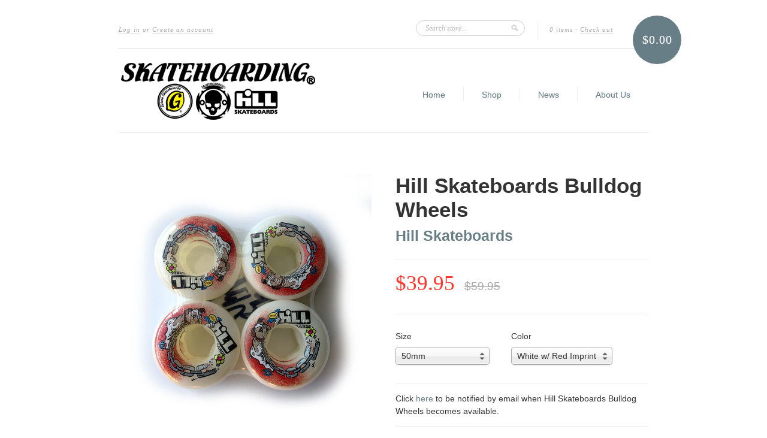

--- FILE ---
content_type: text/html; charset=utf-8
request_url: https://www.skatehoarding.com/products/hill-skateboards-bulldog-wheels
body_size: 14198
content:
<!doctype html>
<!--[if lt IE 7]> <html class="no-js lt-ie9 lt-ie8 lt-ie7" lang="en"> <![endif]-->
<!--[if IE 7]>    <html class="no-js lt-ie9 lt-ie8" lang="en"> <![endif]-->
<!--[if IE 8]>    <html class="no-js lt-ie9" lang="en"> <![endif]-->
<!--[if IE 9 ]>    <html class="ie9 no-js"> <![endif]-->
<!--[if (gt IE 9)|!(IE)]><!--> <html class="no-js"> <!--<![endif]-->

<head>
  <meta charset="UTF-8" />
  <meta http-equiv="X-UA-Compatible" content="IE=edge,chrome=1" />
  <link rel="shortcut icon" type="image/png" href="//www.skatehoarding.com/cdn/shop/t/3/assets/favicon.png?v=32672894025249178561578426759" />
<script type="text/javascript" src="//www.yotpo.com/js/yQuery.js"></script>
  <title>
     Hill Skateboards Bulldog Wheels &ndash; SkateHoarding 
  </title>
  
  
  
  <meta name="description" content=" Hill Bulldog Chains Modern DeckSKU: HBMSDRD800 Hill SkateboardsProSpec ConstructionFrankie Hill Pro Model Deck8.0” width x 31.75” heightWheel Base 14.2..." />
  
  
  <link rel="canonical" href="https://www.skatehoarding.com/products/hill-skateboards-bulldog-wheels" />
  
  


  <meta property="og:url" content="https://www.skatehoarding.com/products/hill-skateboards-bulldog-wheels" />
  <meta property="og:title" content="Hill Skateboards Bulldog Wheels" />
  <meta property="og:description" content=" 
Hill Bulldog Chains Modern Deck
SKU: HBMSDRD800
 
Hill Skateboards
ProSpec Construction
Frankie Hill Pro Model Deck
8.0” width x 31.75” height
Wheel Base 14.25”
7-Ply Canadian Maple
 " />
  <meta property="og:image" content="//www.skatehoarding.com/cdn/shop/products/BDWheels_medium.jpg?v=1605657572" />


  <script>window.performance && window.performance.mark && window.performance.mark('shopify.content_for_header.start');</script><meta id="shopify-digital-wallet" name="shopify-digital-wallet" content="/2100992/digital_wallets/dialog">
<meta name="shopify-checkout-api-token" content="64fdd5d7eff8df039bedd68e1784ebc8">
<meta id="in-context-paypal-metadata" data-shop-id="2100992" data-venmo-supported="true" data-environment="production" data-locale="en_US" data-paypal-v4="true" data-currency="USD">
<link rel="alternate" type="application/json+oembed" href="https://www.skatehoarding.com/products/hill-skateboards-bulldog-wheels.oembed">
<script async="async" src="/checkouts/internal/preloads.js?locale=en-US"></script>
<script id="shopify-features" type="application/json">{"accessToken":"64fdd5d7eff8df039bedd68e1784ebc8","betas":["rich-media-storefront-analytics"],"domain":"www.skatehoarding.com","predictiveSearch":true,"shopId":2100992,"locale":"en"}</script>
<script>var Shopify = Shopify || {};
Shopify.shop = "goleta-goods.myshopify.com";
Shopify.locale = "en";
Shopify.currency = {"active":"USD","rate":"1.0"};
Shopify.country = "US";
Shopify.theme = {"name":"New Standard","id":3869672,"schema_name":null,"schema_version":null,"theme_store_id":null,"role":"main"};
Shopify.theme.handle = "null";
Shopify.theme.style = {"id":null,"handle":null};
Shopify.cdnHost = "www.skatehoarding.com/cdn";
Shopify.routes = Shopify.routes || {};
Shopify.routes.root = "/";</script>
<script type="module">!function(o){(o.Shopify=o.Shopify||{}).modules=!0}(window);</script>
<script>!function(o){function n(){var o=[];function n(){o.push(Array.prototype.slice.apply(arguments))}return n.q=o,n}var t=o.Shopify=o.Shopify||{};t.loadFeatures=n(),t.autoloadFeatures=n()}(window);</script>
<script id="shop-js-analytics" type="application/json">{"pageType":"product"}</script>
<script defer="defer" async type="module" src="//www.skatehoarding.com/cdn/shopifycloud/shop-js/modules/v2/client.init-shop-cart-sync_IZsNAliE.en.esm.js"></script>
<script defer="defer" async type="module" src="//www.skatehoarding.com/cdn/shopifycloud/shop-js/modules/v2/chunk.common_0OUaOowp.esm.js"></script>
<script type="module">
  await import("//www.skatehoarding.com/cdn/shopifycloud/shop-js/modules/v2/client.init-shop-cart-sync_IZsNAliE.en.esm.js");
await import("//www.skatehoarding.com/cdn/shopifycloud/shop-js/modules/v2/chunk.common_0OUaOowp.esm.js");

  window.Shopify.SignInWithShop?.initShopCartSync?.({"fedCMEnabled":true,"windoidEnabled":true});

</script>
<script id="__st">var __st={"a":2100992,"offset":-28800,"reqid":"1c1fe1fa-813e-410f-802e-105ca9f1c025-1768528814","pageurl":"www.skatehoarding.com\/products\/hill-skateboards-bulldog-wheels","u":"b90ee1b36ef5","p":"product","rtyp":"product","rid":6086898155698};</script>
<script>window.ShopifyPaypalV4VisibilityTracking = true;</script>
<script id="captcha-bootstrap">!function(){'use strict';const t='contact',e='account',n='new_comment',o=[[t,t],['blogs',n],['comments',n],[t,'customer']],c=[[e,'customer_login'],[e,'guest_login'],[e,'recover_customer_password'],[e,'create_customer']],r=t=>t.map((([t,e])=>`form[action*='/${t}']:not([data-nocaptcha='true']) input[name='form_type'][value='${e}']`)).join(','),a=t=>()=>t?[...document.querySelectorAll(t)].map((t=>t.form)):[];function s(){const t=[...o],e=r(t);return a(e)}const i='password',u='form_key',d=['recaptcha-v3-token','g-recaptcha-response','h-captcha-response',i],f=()=>{try{return window.sessionStorage}catch{return}},m='__shopify_v',_=t=>t.elements[u];function p(t,e,n=!1){try{const o=window.sessionStorage,c=JSON.parse(o.getItem(e)),{data:r}=function(t){const{data:e,action:n}=t;return t[m]||n?{data:e,action:n}:{data:t,action:n}}(c);for(const[e,n]of Object.entries(r))t.elements[e]&&(t.elements[e].value=n);n&&o.removeItem(e)}catch(o){console.error('form repopulation failed',{error:o})}}const l='form_type',E='cptcha';function T(t){t.dataset[E]=!0}const w=window,h=w.document,L='Shopify',v='ce_forms',y='captcha';let A=!1;((t,e)=>{const n=(g='f06e6c50-85a8-45c8-87d0-21a2b65856fe',I='https://cdn.shopify.com/shopifycloud/storefront-forms-hcaptcha/ce_storefront_forms_captcha_hcaptcha.v1.5.2.iife.js',D={infoText:'Protected by hCaptcha',privacyText:'Privacy',termsText:'Terms'},(t,e,n)=>{const o=w[L][v],c=o.bindForm;if(c)return c(t,g,e,D).then(n);var r;o.q.push([[t,g,e,D],n]),r=I,A||(h.body.append(Object.assign(h.createElement('script'),{id:'captcha-provider',async:!0,src:r})),A=!0)});var g,I,D;w[L]=w[L]||{},w[L][v]=w[L][v]||{},w[L][v].q=[],w[L][y]=w[L][y]||{},w[L][y].protect=function(t,e){n(t,void 0,e),T(t)},Object.freeze(w[L][y]),function(t,e,n,w,h,L){const[v,y,A,g]=function(t,e,n){const i=e?o:[],u=t?c:[],d=[...i,...u],f=r(d),m=r(i),_=r(d.filter((([t,e])=>n.includes(e))));return[a(f),a(m),a(_),s()]}(w,h,L),I=t=>{const e=t.target;return e instanceof HTMLFormElement?e:e&&e.form},D=t=>v().includes(t);t.addEventListener('submit',(t=>{const e=I(t);if(!e)return;const n=D(e)&&!e.dataset.hcaptchaBound&&!e.dataset.recaptchaBound,o=_(e),c=g().includes(e)&&(!o||!o.value);(n||c)&&t.preventDefault(),c&&!n&&(function(t){try{if(!f())return;!function(t){const e=f();if(!e)return;const n=_(t);if(!n)return;const o=n.value;o&&e.removeItem(o)}(t);const e=Array.from(Array(32),(()=>Math.random().toString(36)[2])).join('');!function(t,e){_(t)||t.append(Object.assign(document.createElement('input'),{type:'hidden',name:u})),t.elements[u].value=e}(t,e),function(t,e){const n=f();if(!n)return;const o=[...t.querySelectorAll(`input[type='${i}']`)].map((({name:t})=>t)),c=[...d,...o],r={};for(const[a,s]of new FormData(t).entries())c.includes(a)||(r[a]=s);n.setItem(e,JSON.stringify({[m]:1,action:t.action,data:r}))}(t,e)}catch(e){console.error('failed to persist form',e)}}(e),e.submit())}));const S=(t,e)=>{t&&!t.dataset[E]&&(n(t,e.some((e=>e===t))),T(t))};for(const o of['focusin','change'])t.addEventListener(o,(t=>{const e=I(t);D(e)&&S(e,y())}));const B=e.get('form_key'),M=e.get(l),P=B&&M;t.addEventListener('DOMContentLoaded',(()=>{const t=y();if(P)for(const e of t)e.elements[l].value===M&&p(e,B);[...new Set([...A(),...v().filter((t=>'true'===t.dataset.shopifyCaptcha))])].forEach((e=>S(e,t)))}))}(h,new URLSearchParams(w.location.search),n,t,e,['guest_login'])})(!0,!0)}();</script>
<script integrity="sha256-4kQ18oKyAcykRKYeNunJcIwy7WH5gtpwJnB7kiuLZ1E=" data-source-attribution="shopify.loadfeatures" defer="defer" src="//www.skatehoarding.com/cdn/shopifycloud/storefront/assets/storefront/load_feature-a0a9edcb.js" crossorigin="anonymous"></script>
<script data-source-attribution="shopify.dynamic_checkout.dynamic.init">var Shopify=Shopify||{};Shopify.PaymentButton=Shopify.PaymentButton||{isStorefrontPortableWallets:!0,init:function(){window.Shopify.PaymentButton.init=function(){};var t=document.createElement("script");t.src="https://www.skatehoarding.com/cdn/shopifycloud/portable-wallets/latest/portable-wallets.en.js",t.type="module",document.head.appendChild(t)}};
</script>
<script data-source-attribution="shopify.dynamic_checkout.buyer_consent">
  function portableWalletsHideBuyerConsent(e){var t=document.getElementById("shopify-buyer-consent"),n=document.getElementById("shopify-subscription-policy-button");t&&n&&(t.classList.add("hidden"),t.setAttribute("aria-hidden","true"),n.removeEventListener("click",e))}function portableWalletsShowBuyerConsent(e){var t=document.getElementById("shopify-buyer-consent"),n=document.getElementById("shopify-subscription-policy-button");t&&n&&(t.classList.remove("hidden"),t.removeAttribute("aria-hidden"),n.addEventListener("click",e))}window.Shopify?.PaymentButton&&(window.Shopify.PaymentButton.hideBuyerConsent=portableWalletsHideBuyerConsent,window.Shopify.PaymentButton.showBuyerConsent=portableWalletsShowBuyerConsent);
</script>
<script data-source-attribution="shopify.dynamic_checkout.cart.bootstrap">document.addEventListener("DOMContentLoaded",(function(){function t(){return document.querySelector("shopify-accelerated-checkout-cart, shopify-accelerated-checkout")}if(t())Shopify.PaymentButton.init();else{new MutationObserver((function(e,n){t()&&(Shopify.PaymentButton.init(),n.disconnect())})).observe(document.body,{childList:!0,subtree:!0})}}));
</script>
<link id="shopify-accelerated-checkout-styles" rel="stylesheet" media="screen" href="https://www.skatehoarding.com/cdn/shopifycloud/portable-wallets/latest/accelerated-checkout-backwards-compat.css" crossorigin="anonymous">
<style id="shopify-accelerated-checkout-cart">
        #shopify-buyer-consent {
  margin-top: 1em;
  display: inline-block;
  width: 100%;
}

#shopify-buyer-consent.hidden {
  display: none;
}

#shopify-subscription-policy-button {
  background: none;
  border: none;
  padding: 0;
  text-decoration: underline;
  font-size: inherit;
  cursor: pointer;
}

#shopify-subscription-policy-button::before {
  box-shadow: none;
}

      </style>

<script>window.performance && window.performance.mark && window.performance.mark('shopify.content_for_header.end');</script>

  <link href="//www.skatehoarding.com/cdn/shop/t/3/assets/style.css?v=140532678042086445071674755397" rel="stylesheet" type="text/css" media="all" />
  
  
  
  <!--[if lt IE 9]>
  <script src="//html5shim.googlecode.com/svn/trunk/html5.js"></script>
  <script src="//www.skatehoarding.com/cdn/shop/t/3/assets/dd_roundies.js?v=1359677523" type="text/javascript"></script>
  <![endif]-->

  <script src="//ajax.googleapis.com/ajax/libs/jquery/1.7/jquery.js"></script>

  <script src="//www.skatehoarding.com/cdn/shopifycloud/storefront/assets/themes_support/option_selection-b017cd28.js" type="text/javascript"></script>

  <!--[if lt IE 8]>
  <script src="//www.skatehoarding.com/cdn/shop/t/3/assets/json2.js?v=1359677524" type="text/javascript"></script>
  <![endif]-->

  

  <script>
  var twitterID = 'shopify',
      slideshow = false,
      slideshow_auto = true,
      slideshow_speed = 5000, 
      product_image_w_to_h_ratio = 1,
      shop_url = 'https://www.skatehoarding.com';
  </script>

  <!--[if lt IE 9]>
  <script>
  DD_roundies.addRule('.roundify-total', '42px');
  DD_roundies.addRule('.sale-overlay span', '50px');
  DD_roundies.addRule('.sold-out-overlay span', '50px');
  </script>
  <![endif]-->

<link rel=”shortcut icon” href=”” type=”image/png” />
<link href="https://monorail-edge.shopifysvc.com" rel="dns-prefetch">
<script>(function(){if ("sendBeacon" in navigator && "performance" in window) {try {var session_token_from_headers = performance.getEntriesByType('navigation')[0].serverTiming.find(x => x.name == '_s').description;} catch {var session_token_from_headers = undefined;}var session_cookie_matches = document.cookie.match(/_shopify_s=([^;]*)/);var session_token_from_cookie = session_cookie_matches && session_cookie_matches.length === 2 ? session_cookie_matches[1] : "";var session_token = session_token_from_headers || session_token_from_cookie || "";function handle_abandonment_event(e) {var entries = performance.getEntries().filter(function(entry) {return /monorail-edge.shopifysvc.com/.test(entry.name);});if (!window.abandonment_tracked && entries.length === 0) {window.abandonment_tracked = true;var currentMs = Date.now();var navigation_start = performance.timing.navigationStart;var payload = {shop_id: 2100992,url: window.location.href,navigation_start,duration: currentMs - navigation_start,session_token,page_type: "product"};window.navigator.sendBeacon("https://monorail-edge.shopifysvc.com/v1/produce", JSON.stringify({schema_id: "online_store_buyer_site_abandonment/1.1",payload: payload,metadata: {event_created_at_ms: currentMs,event_sent_at_ms: currentMs}}));}}window.addEventListener('pagehide', handle_abandonment_event);}}());</script>
<script id="web-pixels-manager-setup">(function e(e,d,r,n,o){if(void 0===o&&(o={}),!Boolean(null===(a=null===(i=window.Shopify)||void 0===i?void 0:i.analytics)||void 0===a?void 0:a.replayQueue)){var i,a;window.Shopify=window.Shopify||{};var t=window.Shopify;t.analytics=t.analytics||{};var s=t.analytics;s.replayQueue=[],s.publish=function(e,d,r){return s.replayQueue.push([e,d,r]),!0};try{self.performance.mark("wpm:start")}catch(e){}var l=function(){var e={modern:/Edge?\/(1{2}[4-9]|1[2-9]\d|[2-9]\d{2}|\d{4,})\.\d+(\.\d+|)|Firefox\/(1{2}[4-9]|1[2-9]\d|[2-9]\d{2}|\d{4,})\.\d+(\.\d+|)|Chrom(ium|e)\/(9{2}|\d{3,})\.\d+(\.\d+|)|(Maci|X1{2}).+ Version\/(15\.\d+|(1[6-9]|[2-9]\d|\d{3,})\.\d+)([,.]\d+|)( \(\w+\)|)( Mobile\/\w+|) Safari\/|Chrome.+OPR\/(9{2}|\d{3,})\.\d+\.\d+|(CPU[ +]OS|iPhone[ +]OS|CPU[ +]iPhone|CPU IPhone OS|CPU iPad OS)[ +]+(15[._]\d+|(1[6-9]|[2-9]\d|\d{3,})[._]\d+)([._]\d+|)|Android:?[ /-](13[3-9]|1[4-9]\d|[2-9]\d{2}|\d{4,})(\.\d+|)(\.\d+|)|Android.+Firefox\/(13[5-9]|1[4-9]\d|[2-9]\d{2}|\d{4,})\.\d+(\.\d+|)|Android.+Chrom(ium|e)\/(13[3-9]|1[4-9]\d|[2-9]\d{2}|\d{4,})\.\d+(\.\d+|)|SamsungBrowser\/([2-9]\d|\d{3,})\.\d+/,legacy:/Edge?\/(1[6-9]|[2-9]\d|\d{3,})\.\d+(\.\d+|)|Firefox\/(5[4-9]|[6-9]\d|\d{3,})\.\d+(\.\d+|)|Chrom(ium|e)\/(5[1-9]|[6-9]\d|\d{3,})\.\d+(\.\d+|)([\d.]+$|.*Safari\/(?![\d.]+ Edge\/[\d.]+$))|(Maci|X1{2}).+ Version\/(10\.\d+|(1[1-9]|[2-9]\d|\d{3,})\.\d+)([,.]\d+|)( \(\w+\)|)( Mobile\/\w+|) Safari\/|Chrome.+OPR\/(3[89]|[4-9]\d|\d{3,})\.\d+\.\d+|(CPU[ +]OS|iPhone[ +]OS|CPU[ +]iPhone|CPU IPhone OS|CPU iPad OS)[ +]+(10[._]\d+|(1[1-9]|[2-9]\d|\d{3,})[._]\d+)([._]\d+|)|Android:?[ /-](13[3-9]|1[4-9]\d|[2-9]\d{2}|\d{4,})(\.\d+|)(\.\d+|)|Mobile Safari.+OPR\/([89]\d|\d{3,})\.\d+\.\d+|Android.+Firefox\/(13[5-9]|1[4-9]\d|[2-9]\d{2}|\d{4,})\.\d+(\.\d+|)|Android.+Chrom(ium|e)\/(13[3-9]|1[4-9]\d|[2-9]\d{2}|\d{4,})\.\d+(\.\d+|)|Android.+(UC? ?Browser|UCWEB|U3)[ /]?(15\.([5-9]|\d{2,})|(1[6-9]|[2-9]\d|\d{3,})\.\d+)\.\d+|SamsungBrowser\/(5\.\d+|([6-9]|\d{2,})\.\d+)|Android.+MQ{2}Browser\/(14(\.(9|\d{2,})|)|(1[5-9]|[2-9]\d|\d{3,})(\.\d+|))(\.\d+|)|K[Aa][Ii]OS\/(3\.\d+|([4-9]|\d{2,})\.\d+)(\.\d+|)/},d=e.modern,r=e.legacy,n=navigator.userAgent;return n.match(d)?"modern":n.match(r)?"legacy":"unknown"}(),u="modern"===l?"modern":"legacy",c=(null!=n?n:{modern:"",legacy:""})[u],f=function(e){return[e.baseUrl,"/wpm","/b",e.hashVersion,"modern"===e.buildTarget?"m":"l",".js"].join("")}({baseUrl:d,hashVersion:r,buildTarget:u}),m=function(e){var d=e.version,r=e.bundleTarget,n=e.surface,o=e.pageUrl,i=e.monorailEndpoint;return{emit:function(e){var a=e.status,t=e.errorMsg,s=(new Date).getTime(),l=JSON.stringify({metadata:{event_sent_at_ms:s},events:[{schema_id:"web_pixels_manager_load/3.1",payload:{version:d,bundle_target:r,page_url:o,status:a,surface:n,error_msg:t},metadata:{event_created_at_ms:s}}]});if(!i)return console&&console.warn&&console.warn("[Web Pixels Manager] No Monorail endpoint provided, skipping logging."),!1;try{return self.navigator.sendBeacon.bind(self.navigator)(i,l)}catch(e){}var u=new XMLHttpRequest;try{return u.open("POST",i,!0),u.setRequestHeader("Content-Type","text/plain"),u.send(l),!0}catch(e){return console&&console.warn&&console.warn("[Web Pixels Manager] Got an unhandled error while logging to Monorail."),!1}}}}({version:r,bundleTarget:l,surface:e.surface,pageUrl:self.location.href,monorailEndpoint:e.monorailEndpoint});try{o.browserTarget=l,function(e){var d=e.src,r=e.async,n=void 0===r||r,o=e.onload,i=e.onerror,a=e.sri,t=e.scriptDataAttributes,s=void 0===t?{}:t,l=document.createElement("script"),u=document.querySelector("head"),c=document.querySelector("body");if(l.async=n,l.src=d,a&&(l.integrity=a,l.crossOrigin="anonymous"),s)for(var f in s)if(Object.prototype.hasOwnProperty.call(s,f))try{l.dataset[f]=s[f]}catch(e){}if(o&&l.addEventListener("load",o),i&&l.addEventListener("error",i),u)u.appendChild(l);else{if(!c)throw new Error("Did not find a head or body element to append the script");c.appendChild(l)}}({src:f,async:!0,onload:function(){if(!function(){var e,d;return Boolean(null===(d=null===(e=window.Shopify)||void 0===e?void 0:e.analytics)||void 0===d?void 0:d.initialized)}()){var d=window.webPixelsManager.init(e)||void 0;if(d){var r=window.Shopify.analytics;r.replayQueue.forEach((function(e){var r=e[0],n=e[1],o=e[2];d.publishCustomEvent(r,n,o)})),r.replayQueue=[],r.publish=d.publishCustomEvent,r.visitor=d.visitor,r.initialized=!0}}},onerror:function(){return m.emit({status:"failed",errorMsg:"".concat(f," has failed to load")})},sri:function(e){var d=/^sha384-[A-Za-z0-9+/=]+$/;return"string"==typeof e&&d.test(e)}(c)?c:"",scriptDataAttributes:o}),m.emit({status:"loading"})}catch(e){m.emit({status:"failed",errorMsg:(null==e?void 0:e.message)||"Unknown error"})}}})({shopId: 2100992,storefrontBaseUrl: "https://www.skatehoarding.com",extensionsBaseUrl: "https://extensions.shopifycdn.com/cdn/shopifycloud/web-pixels-manager",monorailEndpoint: "https://monorail-edge.shopifysvc.com/unstable/produce_batch",surface: "storefront-renderer",enabledBetaFlags: ["2dca8a86"],webPixelsConfigList: [{"id":"186974386","configuration":"{\"pixel_id\":\"297247488647421\",\"pixel_type\":\"facebook_pixel\",\"metaapp_system_user_token\":\"-\"}","eventPayloadVersion":"v1","runtimeContext":"OPEN","scriptVersion":"ca16bc87fe92b6042fbaa3acc2fbdaa6","type":"APP","apiClientId":2329312,"privacyPurposes":["ANALYTICS","MARKETING","SALE_OF_DATA"],"dataSharingAdjustments":{"protectedCustomerApprovalScopes":["read_customer_address","read_customer_email","read_customer_name","read_customer_personal_data","read_customer_phone"]}},{"id":"61440178","configuration":"{\"tagID\":\"2613085075979\"}","eventPayloadVersion":"v1","runtimeContext":"STRICT","scriptVersion":"18031546ee651571ed29edbe71a3550b","type":"APP","apiClientId":3009811,"privacyPurposes":["ANALYTICS","MARKETING","SALE_OF_DATA"],"dataSharingAdjustments":{"protectedCustomerApprovalScopes":["read_customer_address","read_customer_email","read_customer_name","read_customer_personal_data","read_customer_phone"]}},{"id":"70320306","eventPayloadVersion":"v1","runtimeContext":"LAX","scriptVersion":"1","type":"CUSTOM","privacyPurposes":["MARKETING"],"name":"Meta pixel (migrated)"},{"id":"83656882","eventPayloadVersion":"v1","runtimeContext":"LAX","scriptVersion":"1","type":"CUSTOM","privacyPurposes":["ANALYTICS"],"name":"Google Analytics tag (migrated)"},{"id":"shopify-app-pixel","configuration":"{}","eventPayloadVersion":"v1","runtimeContext":"STRICT","scriptVersion":"0450","apiClientId":"shopify-pixel","type":"APP","privacyPurposes":["ANALYTICS","MARKETING"]},{"id":"shopify-custom-pixel","eventPayloadVersion":"v1","runtimeContext":"LAX","scriptVersion":"0450","apiClientId":"shopify-pixel","type":"CUSTOM","privacyPurposes":["ANALYTICS","MARKETING"]}],isMerchantRequest: false,initData: {"shop":{"name":"SkateHoarding","paymentSettings":{"currencyCode":"USD"},"myshopifyDomain":"goleta-goods.myshopify.com","countryCode":"US","storefrontUrl":"https:\/\/www.skatehoarding.com"},"customer":null,"cart":null,"checkout":null,"productVariants":[{"price":{"amount":39.95,"currencyCode":"USD"},"product":{"title":"Hill Skateboards Bulldog Wheels","vendor":"Hill Skateboards","id":"6086898155698","untranslatedTitle":"Hill Skateboards Bulldog Wheels","url":"\/products\/hill-skateboards-bulldog-wheels","type":"Wheels"},"id":"37563363066034","image":{"src":"\/\/www.skatehoarding.com\/cdn\/shop\/products\/BDWheels.jpg?v=1605657572"},"sku":"","title":"50mm \/ White w\/ Red Imprint","untranslatedTitle":"50mm \/ White w\/ Red Imprint"}],"purchasingCompany":null},},"https://www.skatehoarding.com/cdn","fcfee988w5aeb613cpc8e4bc33m6693e112",{"modern":"","legacy":""},{"shopId":"2100992","storefrontBaseUrl":"https:\/\/www.skatehoarding.com","extensionBaseUrl":"https:\/\/extensions.shopifycdn.com\/cdn\/shopifycloud\/web-pixels-manager","surface":"storefront-renderer","enabledBetaFlags":"[\"2dca8a86\"]","isMerchantRequest":"false","hashVersion":"fcfee988w5aeb613cpc8e4bc33m6693e112","publish":"custom","events":"[[\"page_viewed\",{}],[\"product_viewed\",{\"productVariant\":{\"price\":{\"amount\":39.95,\"currencyCode\":\"USD\"},\"product\":{\"title\":\"Hill Skateboards Bulldog Wheels\",\"vendor\":\"Hill Skateboards\",\"id\":\"6086898155698\",\"untranslatedTitle\":\"Hill Skateboards Bulldog Wheels\",\"url\":\"\/products\/hill-skateboards-bulldog-wheels\",\"type\":\"Wheels\"},\"id\":\"37563363066034\",\"image\":{\"src\":\"\/\/www.skatehoarding.com\/cdn\/shop\/products\/BDWheels.jpg?v=1605657572\"},\"sku\":\"\",\"title\":\"50mm \/ White w\/ Red Imprint\",\"untranslatedTitle\":\"50mm \/ White w\/ Red Imprint\"}}]]"});</script><script>
  window.ShopifyAnalytics = window.ShopifyAnalytics || {};
  window.ShopifyAnalytics.meta = window.ShopifyAnalytics.meta || {};
  window.ShopifyAnalytics.meta.currency = 'USD';
  var meta = {"product":{"id":6086898155698,"gid":"gid:\/\/shopify\/Product\/6086898155698","vendor":"Hill Skateboards","type":"Wheels","handle":"hill-skateboards-bulldog-wheels","variants":[{"id":37563363066034,"price":3995,"name":"Hill Skateboards Bulldog Wheels - 50mm \/ White w\/ Red Imprint","public_title":"50mm \/ White w\/ Red Imprint","sku":""}],"remote":false},"page":{"pageType":"product","resourceType":"product","resourceId":6086898155698,"requestId":"1c1fe1fa-813e-410f-802e-105ca9f1c025-1768528814"}};
  for (var attr in meta) {
    window.ShopifyAnalytics.meta[attr] = meta[attr];
  }
</script>
<script class="analytics">
  (function () {
    var customDocumentWrite = function(content) {
      var jquery = null;

      if (window.jQuery) {
        jquery = window.jQuery;
      } else if (window.Checkout && window.Checkout.$) {
        jquery = window.Checkout.$;
      }

      if (jquery) {
        jquery('body').append(content);
      }
    };

    var hasLoggedConversion = function(token) {
      if (token) {
        return document.cookie.indexOf('loggedConversion=' + token) !== -1;
      }
      return false;
    }

    var setCookieIfConversion = function(token) {
      if (token) {
        var twoMonthsFromNow = new Date(Date.now());
        twoMonthsFromNow.setMonth(twoMonthsFromNow.getMonth() + 2);

        document.cookie = 'loggedConversion=' + token + '; expires=' + twoMonthsFromNow;
      }
    }

    var trekkie = window.ShopifyAnalytics.lib = window.trekkie = window.trekkie || [];
    if (trekkie.integrations) {
      return;
    }
    trekkie.methods = [
      'identify',
      'page',
      'ready',
      'track',
      'trackForm',
      'trackLink'
    ];
    trekkie.factory = function(method) {
      return function() {
        var args = Array.prototype.slice.call(arguments);
        args.unshift(method);
        trekkie.push(args);
        return trekkie;
      };
    };
    for (var i = 0; i < trekkie.methods.length; i++) {
      var key = trekkie.methods[i];
      trekkie[key] = trekkie.factory(key);
    }
    trekkie.load = function(config) {
      trekkie.config = config || {};
      trekkie.config.initialDocumentCookie = document.cookie;
      var first = document.getElementsByTagName('script')[0];
      var script = document.createElement('script');
      script.type = 'text/javascript';
      script.onerror = function(e) {
        var scriptFallback = document.createElement('script');
        scriptFallback.type = 'text/javascript';
        scriptFallback.onerror = function(error) {
                var Monorail = {
      produce: function produce(monorailDomain, schemaId, payload) {
        var currentMs = new Date().getTime();
        var event = {
          schema_id: schemaId,
          payload: payload,
          metadata: {
            event_created_at_ms: currentMs,
            event_sent_at_ms: currentMs
          }
        };
        return Monorail.sendRequest("https://" + monorailDomain + "/v1/produce", JSON.stringify(event));
      },
      sendRequest: function sendRequest(endpointUrl, payload) {
        // Try the sendBeacon API
        if (window && window.navigator && typeof window.navigator.sendBeacon === 'function' && typeof window.Blob === 'function' && !Monorail.isIos12()) {
          var blobData = new window.Blob([payload], {
            type: 'text/plain'
          });

          if (window.navigator.sendBeacon(endpointUrl, blobData)) {
            return true;
          } // sendBeacon was not successful

        } // XHR beacon

        var xhr = new XMLHttpRequest();

        try {
          xhr.open('POST', endpointUrl);
          xhr.setRequestHeader('Content-Type', 'text/plain');
          xhr.send(payload);
        } catch (e) {
          console.log(e);
        }

        return false;
      },
      isIos12: function isIos12() {
        return window.navigator.userAgent.lastIndexOf('iPhone; CPU iPhone OS 12_') !== -1 || window.navigator.userAgent.lastIndexOf('iPad; CPU OS 12_') !== -1;
      }
    };
    Monorail.produce('monorail-edge.shopifysvc.com',
      'trekkie_storefront_load_errors/1.1',
      {shop_id: 2100992,
      theme_id: 3869672,
      app_name: "storefront",
      context_url: window.location.href,
      source_url: "//www.skatehoarding.com/cdn/s/trekkie.storefront.cd680fe47e6c39ca5d5df5f0a32d569bc48c0f27.min.js"});

        };
        scriptFallback.async = true;
        scriptFallback.src = '//www.skatehoarding.com/cdn/s/trekkie.storefront.cd680fe47e6c39ca5d5df5f0a32d569bc48c0f27.min.js';
        first.parentNode.insertBefore(scriptFallback, first);
      };
      script.async = true;
      script.src = '//www.skatehoarding.com/cdn/s/trekkie.storefront.cd680fe47e6c39ca5d5df5f0a32d569bc48c0f27.min.js';
      first.parentNode.insertBefore(script, first);
    };
    trekkie.load(
      {"Trekkie":{"appName":"storefront","development":false,"defaultAttributes":{"shopId":2100992,"isMerchantRequest":null,"themeId":3869672,"themeCityHash":"1420057404309147499","contentLanguage":"en","currency":"USD","eventMetadataId":"3362e371-5217-46bf-87dd-75e7b0681c16"},"isServerSideCookieWritingEnabled":true,"monorailRegion":"shop_domain","enabledBetaFlags":["65f19447"]},"Session Attribution":{},"S2S":{"facebookCapiEnabled":true,"source":"trekkie-storefront-renderer","apiClientId":580111}}
    );

    var loaded = false;
    trekkie.ready(function() {
      if (loaded) return;
      loaded = true;

      window.ShopifyAnalytics.lib = window.trekkie;

      var originalDocumentWrite = document.write;
      document.write = customDocumentWrite;
      try { window.ShopifyAnalytics.merchantGoogleAnalytics.call(this); } catch(error) {};
      document.write = originalDocumentWrite;

      window.ShopifyAnalytics.lib.page(null,{"pageType":"product","resourceType":"product","resourceId":6086898155698,"requestId":"1c1fe1fa-813e-410f-802e-105ca9f1c025-1768528814","shopifyEmitted":true});

      var match = window.location.pathname.match(/checkouts\/(.+)\/(thank_you|post_purchase)/)
      var token = match? match[1]: undefined;
      if (!hasLoggedConversion(token)) {
        setCookieIfConversion(token);
        window.ShopifyAnalytics.lib.track("Viewed Product",{"currency":"USD","variantId":37563363066034,"productId":6086898155698,"productGid":"gid:\/\/shopify\/Product\/6086898155698","name":"Hill Skateboards Bulldog Wheels - 50mm \/ White w\/ Red Imprint","price":"39.95","sku":"","brand":"Hill Skateboards","variant":"50mm \/ White w\/ Red Imprint","category":"Wheels","nonInteraction":true,"remote":false},undefined,undefined,{"shopifyEmitted":true});
      window.ShopifyAnalytics.lib.track("monorail:\/\/trekkie_storefront_viewed_product\/1.1",{"currency":"USD","variantId":37563363066034,"productId":6086898155698,"productGid":"gid:\/\/shopify\/Product\/6086898155698","name":"Hill Skateboards Bulldog Wheels - 50mm \/ White w\/ Red Imprint","price":"39.95","sku":"","brand":"Hill Skateboards","variant":"50mm \/ White w\/ Red Imprint","category":"Wheels","nonInteraction":true,"remote":false,"referer":"https:\/\/www.skatehoarding.com\/products\/hill-skateboards-bulldog-wheels"});
      }
    });


        var eventsListenerScript = document.createElement('script');
        eventsListenerScript.async = true;
        eventsListenerScript.src = "//www.skatehoarding.com/cdn/shopifycloud/storefront/assets/shop_events_listener-3da45d37.js";
        document.getElementsByTagName('head')[0].appendChild(eventsListenerScript);

})();</script>
  <script>
  if (!window.ga || (window.ga && typeof window.ga !== 'function')) {
    window.ga = function ga() {
      (window.ga.q = window.ga.q || []).push(arguments);
      if (window.Shopify && window.Shopify.analytics && typeof window.Shopify.analytics.publish === 'function') {
        window.Shopify.analytics.publish("ga_stub_called", {}, {sendTo: "google_osp_migration"});
      }
      console.error("Shopify's Google Analytics stub called with:", Array.from(arguments), "\nSee https://help.shopify.com/manual/promoting-marketing/pixels/pixel-migration#google for more information.");
    };
    if (window.Shopify && window.Shopify.analytics && typeof window.Shopify.analytics.publish === 'function') {
      window.Shopify.analytics.publish("ga_stub_initialized", {}, {sendTo: "google_osp_migration"});
    }
  }
</script>
<script
  defer
  src="https://www.skatehoarding.com/cdn/shopifycloud/perf-kit/shopify-perf-kit-3.0.3.min.js"
  data-application="storefront-renderer"
  data-shop-id="2100992"
  data-render-region="gcp-us-central1"
  data-page-type="product"
  data-theme-instance-id="3869672"
  data-theme-name=""
  data-theme-version=""
  data-monorail-region="shop_domain"
  data-resource-timing-sampling-rate="10"
  data-shs="true"
  data-shs-beacon="true"
  data-shs-export-with-fetch="true"
  data-shs-logs-sample-rate="1"
  data-shs-beacon-endpoint="https://www.skatehoarding.com/api/collect"
></script>
</head>

<body id="hill-skateboards-bulldog-wheels" class="template-product">

  <div id="container">

    <header id="header" class="clearfix use-logo">

      <div id="cart-summary" class="accent-text">
        
        
          
            <p class="cart-elem" id="cart-login"> <a href="/account/login" id="customer_login_link">Log in</a> or <a href="/account/register" id="customer_register_link">Create an account</a></p>
          
        
        
        
        
        <p class="cart-elem" id="cart-count">
          <a class="no-underline" href="/cart">0 items</a> · 
          <a href="/cart">Check out</a>
        </p>
        
        <form action="/search" method="get" id="search-form" role="search">
            <input name="q" type="text" id="search-field" placeholder="Search store..." class="hint" />
            <input type="submit" value="" name="submit" id="search-submit" />
        </form>
        
        <a href="/cart" class="cart-elem smooth roundify-total round" id="cart-total">
          <span id="cart-price">$0.00</span>
        </a>
          
      </div><!-- #cart-summary -->

      
      <a id="logo" href="/" role="banner">
        <img src="//www.skatehoarding.com/cdn/shop/t/3/assets/logo.png?v=115564238242147049461576980680" alt="SkateHoarding" />
      </a><!-- #logo -->
      
        
      <nav role="navigation">  
        <ul id="nav">
          
          
          
          
          
          <li class="nav-item first">
            <a class="nav-item-link smooth" href="/">
              Home
            </a>
            
          </li>
          
          
          
          
          
          <li class="nav-item">
            <a class="nav-item-link smooth" href="/collections/all">
              Shop
            </a>
            
          </li>
          
          
          
          
          
          <li class="nav-item">
            <a class="nav-item-link smooth" href="/blogs/news">
              News
            </a>
            
          </li>
          
          
          
          
          
          <li class="nav-item last">
            <a class="nav-item-link smooth" href="/pages/about-us">
              About Us
            </a>
            
          </li>
          
        </ul>
      </nav>
      
      

    </header><!-- #header -->

    <div class="clearfix" id="content" role="main">
      
        <div class="clearfix" id="product-content" itemscope itemtype="http://schema.org/Product">
  <div class="yotpo reviews"
data-appkey="7tpBIaryDsvOdu58lAaOzJ05rvlv4SxqmkkEFFRI"
data-domain="goleta-goods.myshopify.com"
data-product-id="6086898155698"
data-product-models="6086898155698"
data-name="Hill Skateboards Bulldog Wheels"
data-url=""
data-image-url="//www.skatehoarding.com/cdn/shop/products/BDWheels_large.jpg%3Fv=1605657572"
data-description="&lt;p&gt; &lt;/p&gt;
&lt;p&gt;Hill Bulldog Chains Modern Deck&lt;/p&gt;
&lt;p&gt;SKU: HBMSDRD800&lt;/p&gt;
&lt;p&gt; &lt;/p&gt;
&lt;p&gt;Hill Skateboards&lt;/p&gt;
&lt;p&gt;ProSpec Construction&lt;/p&gt;
&lt;p&gt;Frankie Hill Pro Model Deck&lt;/p&gt;
&lt;p&gt;8.0” width x 31.75” height&lt;/p&gt;
&lt;p&gt;Wheel Base 14.25”&lt;/p&gt;
&lt;p&gt;7-Ply Canadian Maple&lt;/p&gt;
&lt;p&gt; &lt;/p&gt;"
data-bread-crumbs="Accessories;Frankie Hill;hill skateboards;Wheels;">
</div>
  <meta itemprop="url" content="https://www.skatehoarding.com/products/hill-skateboards-bulldog-wheels" />
  <meta itemprop="image" content="//www.skatehoarding.com/cdn/shop/products/BDWheels_grande.jpg?v=1605657572" />
  
  
  
    
    <ul id="product-details">
      
      <li id="product-title">
        <h1 itemprop="name">Hill Skateboards Bulldog Wheels</h1>
        
        
        
        <h2 itemprop="brand"><a href="/collections/vendors?q=Hill%20Skateboards" title="">Hill Skateboards</a></h2>
        
      </li>
      
      
      
      <li id="product-prices" itemprop="offers" itemscope itemtype="http://schema.org/Offer">
        <meta itemprop="priceCurrency" content="USD" />
        
        <link itemprop="availability" href="http://schema.org/OutOfStock" />
        
        <p id="product-price" class="smooth">
          
          <span class="product-price on-sale" itemprop="price">$39.95</span>&nbsp;<span class="product-compare-price">$59.95</span>
          
        </p>
      </li>
      
      
             

      <li id="product-variants" class="clearfix">
        <div>
          <select id="product-select" name="id" class="hidden">
            
            <option value="37563363066034">50mm / White w/ Red Imprint - $39.95</option>
            
          </select>
        </div>
        
      </li>        
        
      

      
             
      <li id="backorder" class="hidden">
        <p><span id="selected-variant"></span> is back-ordered. We will ship it separately in 10 to 15 days.</p>
      </li>
      
      
      
      <li id="sold-out">
        <form method="post" action="/contact#contact_form" id="contact_form" accept-charset="UTF-8" class="contact-form"><input type="hidden" name="form_type" value="contact" /><input type="hidden" name="utf8" value="✓" />
  
  <p>Click <a id="notify-me" href="#">here</a> to be notified by email when Hill Skateboards Bulldog Wheels becomes available.</p>
  
  
  
  <div id="notify-me-wrapper" class="clearfix" style="display:none; margin:10px 0;">
    
    <input style="float:left; width:200px;" required="required" type="email" name="contact[email]" placeholder="your@email.com" class="styled-input" value="" />
    
    <input type="hidden" name="contact[body]" value="Please notify me when Hill Skateboards Bulldog Wheels becomes available." />
    <input style="float:left; margin-left:5px;" class="btn styled-submit" type="submit" value="Send" />         
  </div>
  
  <script>
  jQuery('#notify-me').click(function() { 
                
    jQuery('#notify-me-wrapper').fadeIn();           
    
    return false;
  } );
  </script>
</form>
      </li>
      
      
        
      <li id="product-add">
        <div id="product-add-wrap">
          <div id="product-add-medallion" class=""></div><!-- #product-add-medallion -->
          <input type="submit" name="add" id="add" value="Add to cart" class="smooth">
        </div><!-- #product-add-wrap -->
      </li>
      
      
      
      
      <li id="product-description" class="below">
        <h2>Description</h2>
        <div id="full_description" class="rte" itemprop="description">
          <p> </p>
<p>Hill Bulldog Chains Modern Deck</p>
<p>SKU: HBMSDRD800</p>
<p> </p>
<p>Hill Skateboards</p>
<p>ProSpec Construction</p>
<p>Frankie Hill Pro Model Deck</p>
<p>8.0” width x 31.75” height</p>
<p>Wheel Base 14.25”</p>
<p>7-Ply Canadian Maple</p>
<p> </p>
        </div><!-- #full_description rte -->
      </li>
      
      
      
      
    </ul><!-- #product-description -->

  
  
  <div id="product-photos">
  
  
    
    <div id="product-photo-container">
      
      <a class="gallery" href="//www.skatehoarding.com/cdn/shop/products/BDWheels_1024x1024.jpg?v=1605657572" rel="gallery">
        <img src="//www.skatehoarding.com/cdn/shop/products/BDWheels_grande.jpg?v=1605657572" alt="Hill Skateboards Bulldog Wheels" />
      </a>
      
    </div><!-- #product-photo-container -->

    
    
  

    
    <div id="product-share">
      <h3>Share this product</h3>



<a id="ps-twitter" class="product-share-item" href="http://twitter.com/home?status=Check%20out%20this%20product:+https://www.skatehoarding.com/products/hill-skateboards-bulldog-wheels"></a>
<a id="ps-facebook" class="product-share-item" href="http://www.facebook.com/sharer.php?u=https://www.skatehoarding.com/products/hill-skateboards-bulldog-wheels&t=Hill Skateboards Bulldog Wheels"></a>
<a id="ps-pinterest" class="product-share-item pin-it-button" href="http://pinterest.com/pin/create/button/?url=https://www.skatehoarding.com/products/hill-skateboards-bulldog-wheels&media=//www.skatehoarding.com/cdn/shop/products/BDWheels_1024x1024.jpg?v=1605657572&description=Hill%20Skateboards%20Bulldog%20Wheels" count-layout="none"></a>      
<a id="ps-tumblr" class="product-share-item" href="http://www.tumblr.com/share/link?url=https://www.skatehoarding.com/products/hill-skateboards-bulldog-wheels"></a>
<a id="ps-google" class="product-share-item" href="https://plus.google.com/share?url=https://www.skatehoarding.com/products/hill-skateboards-bulldog-wheels" onclick="javascript:window.open(this.href,  '', 'menubar=no,toolbar=no,resizable=yes,scrollbars=yes,height=600,width=600');return false;"></a>
<a id="ps-mail" class="product-share-item" href="mailto:?subject=&body=Check out this product: https://www.skatehoarding.com/products/hill-skateboards-bulldog-wheels"></a>
    </div>
    

  </div><!-- #product-photos -->
  
          

</div><!-- #product-content -->













<div class="related-products-container">
  <h2 class="related-products-title smooth">Similar items</h2>
  <ul class="related-products-list clearfix">

    
    
    
    
        

<li class="four-per-row clearfix">

  <div class="coll-image-wrap">  
      
      <a class="sale-overlay" href="/collections/accessories/products/copy-of-premium-skateboard-wall-hanger-display-mount-rack">
        <span><em>Sale</em></span>
      </a>
    
    
    <a href="/collections/accessories/products/copy-of-premium-skateboard-wall-hanger-display-mount-rack">
      
      <img src="//www.skatehoarding.com/cdn/shop/products/2021ShopifyPolyMainPicPackageSmall_medium.jpg?v=1617247133" alt="SkateHoarding® HoverMount Wall Hanger" />
      
    </a>
  </div><!-- .coll-image-wrap -->
  
  <div class="coll-prod-caption">
    
    <a class="coll-prod-buy styled-small-button" href="/collections/accessories/products/copy-of-premium-skateboard-wall-hanger-display-mount-rack">
      Buy
    </a>
        
    <div class="coll-prod-meta ">
      <a href="/collections/accessories/products/copy-of-premium-skateboard-wall-hanger-display-mount-rack" class="coll-prod-title">
        SkateHoarding® HoverMount Wall Hanger
      </a>
      
      <p class="coll-prod-price on-sale accent-text">
        $9.99 
        <em class="compare-at-price">$19.95</em>
      </p>
      
    </div><!-- .coll-prod-meta -->

  </div><!-- .coll-prod-caption -->
  
</li>
    
    
    
    
    
        

<li class="four-per-row clearfix">

  <div class="coll-image-wrap">  
      
      <a class="sale-overlay" href="/collections/accessories/products/50-pack-skateboard-collector-storage-bag-sleeve-deck-protection">
        <span><em>Sale</em></span>
      </a>
    
    
    <a href="/collections/accessories/products/50-pack-skateboard-collector-storage-bag-sleeve-deck-protection">
      
      <img src="//www.skatehoarding.com/cdn/shop/products/Skateboard_Poly_Bag_Front_58818b85-b8cb-42d6-acff-e044ec37825e_medium.jpg?v=1571438567" alt="50-Pack Skateboard Collector Storage Bag Sleeve Deck Protection" />
      
    </a>
  </div><!-- .coll-image-wrap -->
  
  <div class="coll-prod-caption">
    
    <a class="coll-prod-buy styled-small-button" href="/collections/accessories/products/50-pack-skateboard-collector-storage-bag-sleeve-deck-protection">
      Buy
    </a>
        
    <div class="coll-prod-meta ">
      <a href="/collections/accessories/products/50-pack-skateboard-collector-storage-bag-sleeve-deck-protection" class="coll-prod-title">
        50-Pack Skateboard Collector Storage Bag Sleeve Deck Protection
      </a>
      
      <p class="coll-prod-price on-sale accent-text">
        $39.95 
        <em class="compare-at-price">$49.95</em>
      </p>
      
    </div><!-- .coll-prod-meta -->

  </div><!-- .coll-prod-caption -->
  
</li>
    
    
    
    
    
        

<li class="four-per-row clearfix">

  <div class="coll-image-wrap">  
      
      <a class="sale-overlay" href="/collections/accessories/products/copy-of-skatehoarding-skateboard-pro-wall-mount-hanger-og-popsicle-longboard-retro">
        <span><em>Sale</em></span>
      </a>
    
    
    <a href="/collections/accessories/products/copy-of-skatehoarding-skateboard-pro-wall-mount-hanger-og-popsicle-longboard-retro">
      
      <img src="//www.skatehoarding.com/cdn/shop/products/Hanger_Unit_Persp02_medium.jpg?v=1571438567" alt="SkateHoarding® Grab &amp; Go Skateboard Complete Wall Mount Hanger" />
      
    </a>
  </div><!-- .coll-image-wrap -->
  
  <div class="coll-prod-caption">
    
    <a class="coll-prod-buy styled-small-button" href="/collections/accessories/products/copy-of-skatehoarding-skateboard-pro-wall-mount-hanger-og-popsicle-longboard-retro">
      Buy
    </a>
        
    <div class="coll-prod-meta ">
      <a href="/collections/accessories/products/copy-of-skatehoarding-skateboard-pro-wall-mount-hanger-og-popsicle-longboard-retro" class="coll-prod-title">
        SkateHoarding® Grab & Go Skateboard Complete Wall Mount Hanger
      </a>
      
      <p class="coll-prod-price on-sale accent-text">
        $12.95 
        <em class="compare-at-price">$19.95</em>
      </p>
      
    </div><!-- .coll-prod-meta -->

  </div><!-- .coll-prod-caption -->
  
</li>
    
    
    
    
    
        

<li class="four-per-row clearfix">

  <div class="coll-image-wrap">  
      
      <a class="sale-overlay" href="/collections/accessories/products/100-pack-skateboard-collector-storage-bag-sleeve-deck-protection">
        <span><em>Sale</em></span>
      </a>
    
    
    <a href="/collections/accessories/products/100-pack-skateboard-collector-storage-bag-sleeve-deck-protection">
      
      <img src="//www.skatehoarding.com/cdn/shop/products/Skateboard_Poly_Bag_Front_829a8092-0155-4cf0-9d57-d7fc7b2eebb4_medium.jpg?v=1571438567" alt="100-Pack Skateboard Collector Storage Bag Sleeve Deck Protection" />
      
    </a>
  </div><!-- .coll-image-wrap -->
  
  <div class="coll-prod-caption">
    
    <a class="coll-prod-buy styled-small-button" href="/collections/accessories/products/100-pack-skateboard-collector-storage-bag-sleeve-deck-protection">
      Buy
    </a>
        
    <div class="coll-prod-meta ">
      <a href="/collections/accessories/products/100-pack-skateboard-collector-storage-bag-sleeve-deck-protection" class="coll-prod-title">
        100-Pack Skateboard Collector Storage Bag Sleeve Deck Protection
      </a>
      
      <p class="coll-prod-price on-sale accent-text">
        $74.95 
        <em class="compare-at-price">$99.95</em>
      </p>
      
    </div><!-- .coll-prod-meta -->

  </div><!-- .coll-prod-caption -->
  
</li>
    
    
    
    
    
    
    

  </ul>
</div><!-- #additional-products-container -->



<div class="accent-text" id="breadcrumbs">
   <span><a href="/">Home</a></span>
   
                  
      <span class="sep">/</span> <span><a href="/collections">Collections</a></span> <span class="sep">/</span> <span><a href="/collections/accessories">Accessories</a></span>
      
      <span class="sep">/</span> <span>Hill Skateboards Bulldog Wheels</span>
         
</div>

<script>
jQuery(function() {
  
  
  
  
  Shopify.doNotTriggerClickOnThumb = false;
  
  var selectCallback = function(variant, selector) {

    if (variant) {
      
      if (variant.available) {
        
        // Selected a valid variant that is available.
        jQuery('#add').removeClass('disabled').removeAttr('disabled').val('Add to Cart').fadeTo(200,1); // remove unavailable class from add-to-cart button, and re-enable button
      
        // If item is backordered yet can still be ordered, we'll show special message.
        if (variant.inventory_management && variant.inventory_quantity <= 0) {
          jQuery('#selected-variant').html("Hill Skateboards Bulldog Wheels" + ' - ' + variant.title);
          jQuery('#backorder').removeClass("hidden").fadeTo(200,1);
        } else {
          jQuery('#backorder').fadeTo(200,0).addClass("hidden");
        }
        
      } else {
        // Variant is sold out.
        jQuery('#backorder').fadeTo(200,0).addClass("hidden");
        jQuery('#add').val('Sold Out').addClass('disabled').attr('disabled', 'disabled').fadeTo(200,0.5);        
      }
      
      // Whether the variant is in stock or not, we can update the price and compare at price.
      if ( variant.compare_at_price > variant.price ) {
        jQuery('#product-price').html('<span class="product-price on-sale">'+ Shopify.formatMoney(variant.price, "${{amount}}") +'</span>'+'&nbsp;<span class="product-compare-price">'+Shopify.formatMoney(variant.compare_at_price, "${{amount}}")+ '</span>');  // update price field
      } else {
        jQuery('#product-price').html('<span class="product-price">'+ Shopify.formatMoney(variant.price, "${{amount}}") + '</span>' );  // update price field
      }
    
      
        

    } else {
      // variant doesn't exist.
      jQuery('#backorder').fadeTo(200,0).addClass("hidden");
      jQuery('#add').val('Unavailable').addClass('disabled').attr('disabled', 'disabled').fadeTo(200,0.5);      // set add-to-cart button to unavailable class and disable button 
    }

  };

  new Shopify.OptionSelectors("product-select", { product: {"id":6086898155698,"title":"Hill Skateboards Bulldog Wheels","handle":"hill-skateboards-bulldog-wheels","description":"\u003cp\u003e \u003c\/p\u003e\n\u003cp\u003eHill Bulldog Chains Modern Deck\u003c\/p\u003e\n\u003cp\u003eSKU: HBMSDRD800\u003c\/p\u003e\n\u003cp\u003e \u003c\/p\u003e\n\u003cp\u003eHill Skateboards\u003c\/p\u003e\n\u003cp\u003eProSpec Construction\u003c\/p\u003e\n\u003cp\u003eFrankie Hill Pro Model Deck\u003c\/p\u003e\n\u003cp\u003e8.0” width x 31.75” height\u003c\/p\u003e\n\u003cp\u003eWheel Base 14.25”\u003c\/p\u003e\n\u003cp\u003e7-Ply Canadian Maple\u003c\/p\u003e\n\u003cp\u003e \u003c\/p\u003e","published_at":"2020-11-17T15:57:55-08:00","created_at":"2020-11-17T15:57:55-08:00","vendor":"Hill Skateboards","type":"Wheels","tags":["Accessories","Frankie Hill","hill skateboards","Wheels"],"price":3995,"price_min":3995,"price_max":3995,"available":false,"price_varies":false,"compare_at_price":5995,"compare_at_price_min":5995,"compare_at_price_max":5995,"compare_at_price_varies":false,"variants":[{"id":37563363066034,"title":"50mm \/ White w\/ Red Imprint","option1":"50mm","option2":"White w\/ Red Imprint","option3":null,"sku":"","requires_shipping":true,"taxable":true,"featured_image":{"id":22799879569586,"product_id":6086898155698,"position":1,"created_at":"2020-11-17T15:59:32-08:00","updated_at":"2020-11-17T15:59:32-08:00","alt":null,"width":1296,"height":1312,"src":"\/\/www.skatehoarding.com\/cdn\/shop\/products\/BDWheels.jpg?v=1605657572","variant_ids":[37563363066034]},"available":false,"name":"Hill Skateboards Bulldog Wheels - 50mm \/ White w\/ Red Imprint","public_title":"50mm \/ White w\/ Red Imprint","options":["50mm","White w\/ Red Imprint"],"price":3995,"weight":454,"compare_at_price":5995,"inventory_quantity":0,"inventory_management":"shopify","inventory_policy":"deny","barcode":"","featured_media":{"alt":null,"id":14970367639730,"position":1,"preview_image":{"aspect_ratio":0.988,"height":1312,"width":1296,"src":"\/\/www.skatehoarding.com\/cdn\/shop\/products\/BDWheels.jpg?v=1605657572"}},"requires_selling_plan":false,"selling_plan_allocations":[]}],"images":["\/\/www.skatehoarding.com\/cdn\/shop\/products\/BDWheels.jpg?v=1605657572"],"featured_image":"\/\/www.skatehoarding.com\/cdn\/shop\/products\/BDWheels.jpg?v=1605657572","options":["Size","Color"],"media":[{"alt":null,"id":14970367639730,"position":1,"preview_image":{"aspect_ratio":0.988,"height":1312,"width":1296,"src":"\/\/www.skatehoarding.com\/cdn\/shop\/products\/BDWheels.jpg?v=1605657572"},"aspect_ratio":0.988,"height":1312,"media_type":"image","src":"\/\/www.skatehoarding.com\/cdn\/shop\/products\/BDWheels.jpg?v=1605657572","width":1296}],"requires_selling_plan":false,"selling_plan_groups":[],"content":"\u003cp\u003e \u003c\/p\u003e\n\u003cp\u003eHill Bulldog Chains Modern Deck\u003c\/p\u003e\n\u003cp\u003eSKU: HBMSDRD800\u003c\/p\u003e\n\u003cp\u003e \u003c\/p\u003e\n\u003cp\u003eHill Skateboards\u003c\/p\u003e\n\u003cp\u003eProSpec Construction\u003c\/p\u003e\n\u003cp\u003eFrankie Hill Pro Model Deck\u003c\/p\u003e\n\u003cp\u003e8.0” width x 31.75” height\u003c\/p\u003e\n\u003cp\u003eWheel Base 14.25”\u003c\/p\u003e\n\u003cp\u003e7-Ply Canadian Maple\u003c\/p\u003e\n\u003cp\u003e \u003c\/p\u003e"}, onVariantSelected: selectCallback });
  
  jQuery('.single-option-selector').addClass('special-select').customStyle();
  
  // Add label if only one product option and it isn't 'Title'.
  
  
  // Auto-select first available variant on page load.
  
  
    
  
  
  
  // If a Color is selected, show the matching product image.
  jQuery('.single-option-selector:eq(1)').bind('change', function() {
    if (!Shopify.doNotTriggerClickOnThumb) {
      jQuery('#product-photo-thumbs img[alt="' + jQuery(this).val() + '"]:eq(0)').trigger('click');      
    }
    Shopify.doNotTriggerClickOnThumb = false;
    return true;
  });  
  // If an image is shown in Main View, auto-select the corresponding Color option.
  jQuery('#product-photo-thumbs img').bind('click', function() {
   var color = jQuery(this).attr('alt');
   if (color && color !== '') {
     var options = jQuery('.single-option-selector:eq(1) option[value="' + color + '"]');
     if (options.size() !== 0) {
       Shopify.doNotTriggerClickOnThumb = true;
       jQuery('.single-option-selector:eq(1)').val(color).trigger('change');
     }
   }
   return true;
  });
  

});

</script>
      

    </div><!-- #content -->
    
        
    
    
      
    <footer id="footer" class="">

      <ul class="clearfix" id="footer-modules">

        
        <li class="ft-module one-third" id="about-module">
          <h3>About</h3>
          <div id="about-description" class="clearfix">
            SkateHoarding®- California-based Maker of world's strongest & fastest mounting skateboard wall hangers. Patented utility design works on all OG, popsicle, and longboards. No drilling larger holes in your boards.
          </div>
          
          <a id="ft-share-facebook" class="ft-share ir" href="https://www.facebook.com/skatehoarding/">Facebook</a>
          
          <a id="ft-share-instagram" class="ft-share ir" href="https://www.instagram.com/skatehoardingofficial/">Instagram</a>          
          <a id="ft-share-pinterest" class="ft-share ir" href="https://www.pinterest.com/skatehoarding/">Pinterest</a>
          <a id="ft-share-youtube" class="ft-share ir" href="http://www.youtube.com/user/GoletaSkateboards">YouTube</a>
          
          <a id="ft-share-rss" class="ft-share ir" href="/blogs/news.atom">RSS</a>
        </li>
        

        
        <li class="ft-module one-third" id="contact-module">
          <h3>Contact Us</h3>

          <ul id="contact-details">
            
            <li class="cd-item-2" id="cd-email"><span>Email:</span> <a href="mailto:info@goletagoods.com">info@goletagoods.com</a></li>
            
            
          </ul>
        </li>
        

        

        
          <li class="ft-module one-third"  id="mailing-list-module">
            <h3>Newsletter</h3>
            <p>We promise to only send you good things.</p>
            
            <form method="post" action="/contact#contact_form" id="contact_form" accept-charset="UTF-8" class="contact-form"><input type="hidden" name="form_type" value="customer" /><input type="hidden" name="utf8" value="✓" />        
            
                   
            <input type="hidden" id="contact_tags" name="contact[tags]" value="prospect,newsletter" />
            <input type="hidden" id="newsletter-first-name" name="contact[first_name]" value="Subscriber" />
            <input type="hidden" id="newsletter-last-name" name="contact[last_name]" value="Newsletter" />
            <input type="email" placeholder="your@email.com" name="contact[email]" id="email-input" />
            <input type="submit" class="btn styled-submit" value="Sign Up" name="subscribe" id="email-submit" />
            
            </form> 
            
          </li>
         

        </ul>

      </footer><!-- #footer -->
      
    </div><!-- #container -->

    <div id="sub-footer" class="clearfix">
      
      <div class="footer-left-content">
        
        <div class="footer-nav accent-text" role="navigation">
        
          <a href="/search" title="Search">Search</a>
        
          <a href="/pages/about-us" title="About Us">About Us</a>
        
        </div>
        
        <p id="shopify-attr" class="accent-text" role="contentinfo">Copyright &copy; 2026 SkateHoarding.</p>
      </div> <!-- #footer-left-content -->
      
      
      <ul id="payment-options" class="clearfix">  
         
        
        
        <li class="payment-option" id="pay-paypal">PayPal</li>
        
        
        
        <li class="payment-option" id="pay-mastercard">Mastercard</li>
        <li class="payment-option" id="pay-visa">Visa</li>      
      </ul>
      
      
    </div><!-- #sub-footer -->

    <script src="//www.skatehoarding.com/cdn/shop/t/3/assets/jquery.colorbox-min.js?v=1359677524" type="text/javascript"></script>
    <script src="//www.skatehoarding.com/cdn/shop/t/3/assets/shop.js?v=1359677525" type="text/javascript"></script>
    
    

  </body>
</html>